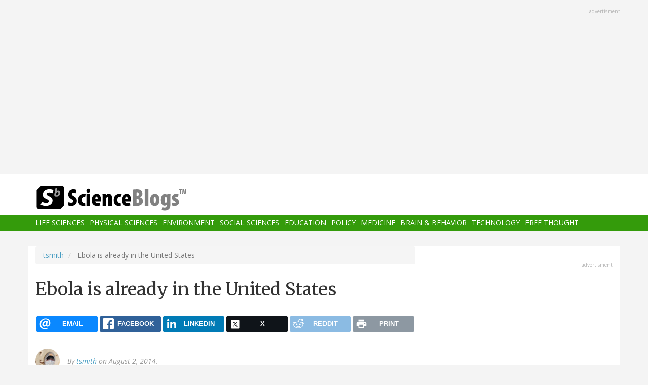

--- FILE ---
content_type: text/html; charset=UTF-8
request_url: https://scienceblogs.com/aetiology/2014/08/02/ebola-is-already-in-the-united-states
body_size: 21323
content:
<!DOCTYPE html>
<html  lang="en" dir="ltr" prefix="content: http://purl.org/rss/1.0/modules/content/  dc: http://purl.org/dc/terms/  foaf: http://xmlns.com/foaf/0.1/  og: http://ogp.me/ns#  rdfs: http://www.w3.org/2000/01/rdf-schema#  schema: http://schema.org/  sioc: http://rdfs.org/sioc/ns#  sioct: http://rdfs.org/sioc/types#  skos: http://www.w3.org/2004/02/skos/core#  xsd: http://www.w3.org/2001/XMLSchema# ">
  <head>
    <meta charset="utf-8" />
<script async src="https://www.googletagmanager.com/gtag/js?id=UA-163469-3"></script>
<script>window.dataLayer = window.dataLayer || [];function gtag(){dataLayer.push(arguments)};gtag("js", new Date());gtag("set", "developer_id.dMDhkMT", true);gtag("config", "UA-163469-3", {"groups":"default","anonymize_ip":true,"page_placeholder":"PLACEHOLDER_page_path","allow_ad_personalization_signals":false});</script>
<meta name="description" content="It&#039;s odd to see otherwise pretty rational folks getting nervous about the news that the American Ebola patients are being flown back to the United States for treatment. &quot;What if Ebola gets out?&quot; &quot;What if it infects the doctors/pilots/nurses taking care of them?&quot; &quot;I don&#039;t want Ebola in the US!&quot; Friends, I have news for you: Ebola is *already* in the US." />
<link rel="canonical" href="https://scienceblogs.com/aetiology/2014/08/02/ebola-is-already-in-the-united-states" />
<meta property="og:description" content="It&#039;s odd to see otherwise pretty rational folks getting nervous about the news that the American Ebola patients are being flown back to the United States for treatment. &quot;What if Ebola gets out?&quot; &quot;What if it infects the doctors/pilots/nurses taking care of them?&quot; &quot;I don&#039;t want Ebola in the US!&quot; Friends, I have news for you: Ebola is *already* in the US." />
<meta name="twitter:site" content="@ScienceBlogs" />
<meta name="twitter:description" content="It&#039;s odd to see otherwise pretty rational folks getting nervous about the news that the American Ebola patients are being flown back to the United States for treatment. &quot;What if Ebola gets out?&quot; &quot;What if it infects the doctors/pilots/nurses taking care of them?&quot; &quot;I don&#039;t want Ebola in the US!&quot; Friends, I have news for you: Ebola is *already* in the US." />
<meta name="twitter:creator" content="@ScienceBlogs" />
<meta name="Generator" content="Drupal 10 (https://www.drupal.org)" />
<meta name="MobileOptimized" content="width" />
<meta name="HandheldFriendly" content="true" />
<meta name="viewport" content="width=device-width, initial-scale=1.0" />
<link rel="icon" href="/files/favicon.ico" type="image/vnd.microsoft.icon" />

    <title>Ebola is already in the United States | ScienceBlogs</title>
    <link rel="stylesheet" media="all" href="/files/css/css_yWzKvf4yGF4fWKvS19zfRQ-aMLrGD8irRxFSLEVhl8w.css?delta=0&amp;language=en&amp;theme=sciblogs_bs&amp;include=eJwdxNENgCAMBcCF0I5kWmhITQHDA5XtTbyPi60rpT4v9p1PfkPvgJBVGwHRxFvGIaDsTdg3jOVWc8DC0ELC0HCbPqD_vbQ0XT-D6iEB" />
<link rel="stylesheet" media="all" href="//fonts.googleapis.com/css?family=Merriweather:400,700|Open+Sans:400,400i,700" />
<link rel="stylesheet" media="all" href="//netdna.bootstrapcdn.com/font-awesome/4.7.0/css/font-awesome.css" />
<link rel="stylesheet" media="all" href="/files/css/css_5ozCx6MDxJG6eo7IgcshNCKzsUNZM3aPQZQnk48Y5aY.css?delta=3&amp;language=en&amp;theme=sciblogs_bs&amp;include=eJwdxNENgCAMBcCF0I5kWmhITQHDA5XtTbyPi60rpT4v9p1PfkPvgJBVGwHRxFvGIaDsTdg3jOVWc8DC0ELC0HCbPqD_vbQ0XT-D6iEB" />

    
  </head>
  <body class="node-58118 path-node page-node-type-blog has-glyphicons">
    <a href="#main-content" class="visually-hidden focusable skip-link">
      Skip to main content
    </a>
    
      <div class="dialog-off-canvas-main-canvas" data-off-canvas-main-canvas>
    
      <div class="container">
      <div class="row" role="heading">
        


  <div class="region region-header">
    <section id="block-adsh" class="block block-block-content block-block-contentb68b799b-9bbd-4906-8b35-d80453f6f263 clearfix block-ads">
  <div class="ads-note">Advertisment</div>
    <script async src="//pagead2.googlesyndication.com/pagead/js/adsbygoogle.js"></script>
    <!-- SB Leaderboard Responsive -->
    <ins class="adsbygoogle"
         style="display:block"
         data-ad-client="ca-pub-5976931228913298"
         data-ad-slot="2767117744"
         data-ad-format="auto"></ins>
    <script>
    (adsbygoogle = window.adsbygoogle || []).push({});
    </script> 
</section>


  </div>

      </div>
    </div>
  
          <header class="navbar navbar-default container-fluid" id="navbar" role="banner">
              <div class="container">
            <div class="navbar-header">
        


  <div class="region region-navigation">
          <a class="logo navbar-btn col-sm-4" href="/" title="Home" rel="home">
      <img src="/themes/custom/sciblogs_bs/logo.svg" alt="Home" />
    </a>
      
  </div>

                          <button type="button" class="navbar-toggle" data-toggle="collapse" data-target="#navbar-collapse">
            <span class="sr-only">Toggle navigation</span>
            <span class="icon-bar"></span>
            <span class="icon-bar"></span>
            <span class="icon-bar"></span>
          </button>
              </div>
              </div>
            
                    <div id="navbar-collapse" class="navbar-collapse collapse">
          <div class="container">
            


  <div class="region region-navigation-collapsible">
    <nav role="navigation" aria-labelledby="block-sciblogs-bs-main-menu-menu" id="block-sciblogs-bs-main-menu">
            <h2 class="sr-only" id="block-sciblogs-bs-main-menu-menu">Main navigation</h2>

      
      <ul class="menu menu--main nav navbar-nav">
                      <li class="first">
                                        <a href="/channel/life-sciences" data-drupal-link-system-path="taxonomy/term/37591">Life Sciences</a>
              </li>
                      <li>
                                        <a href="/channel/physical-sciences" data-drupal-link-system-path="taxonomy/term/37592">Physical Sciences</a>
              </li>
                      <li>
                                        <a href="/channel/environment" data-drupal-link-system-path="taxonomy/term/37590">Environment</a>
              </li>
                      <li>
                                        <a href="/channel/social-sciences" data-drupal-link-system-path="taxonomy/term/37593">Social Sciences</a>
              </li>
                      <li>
                                        <a href="/channel/education" data-drupal-link-system-path="taxonomy/term/37594">Education</a>
              </li>
                      <li>
                                        <a href="/channel/policy" data-drupal-link-system-path="taxonomy/term/37595">Policy</a>
              </li>
                      <li>
                                        <a href="/channel/medicine" data-drupal-link-system-path="taxonomy/term/37596">Medicine</a>
              </li>
                      <li>
                                        <a href="/channel/brain-and-behavior" data-drupal-link-system-path="taxonomy/term/37597">Brain &amp; Behavior</a>
              </li>
                      <li>
                                        <a href="/channel/technology" data-drupal-link-system-path="taxonomy/term/37598">Technology</a>
              </li>
                      <li class="last">
                                        <a href="/channel/free-thought" data-drupal-link-system-path="taxonomy/term/37599">Free Thought</a>
              </li>
        </ul>
  

  </nav>

  </div>

          </div>
        </div>
            
    </header>
  



  <div role="main" class="main-container container js-quickedit-main-content">
    <div class="row">

                  <section class="col-md-8">

                
                                      



                          
                          <div class="row">
            
          </div>
        
                          <a id="main-content"></a>
          
  
    


  <div class="region region-content">
        <ol class="breadcrumb">
          <li >
                  <a href="/aetiology">tsmith</a>
              </li>
          <li  class="active">
                  Ebola is already in the United States
              </li>
      </ol>

<div data-drupal-messages-fallback class="hidden"></div>
    <h1 class="page-header">
<span>Ebola is already in the United States</span>
</h1>

<section id="block-ridiculouslyresponsivesocialsharebuttons" class="block block-rrssb block-rrssb-block clearfix">
  
    

      <div  class="rrssb rrssb-bs-default">
    <ul class="rrssb-buttons">
          <li class="rrssb-email">
        <a href="mailto:?subject=Ebola%20is%20already%20in%20the%20United%20States&amp;body=https%3A%2F%2Fscienceblogs.com%2Faetiology%2F2014%2F08%2F02%2Febola-is-already-in-the-united-states" >
          <span class="rrssb-icon"></span>
          <span class="rrssb-text">email</span>
        </a>
      </li>
          <li class="rrssb-facebook">
        <a href="https://www.facebook.com/sharer/sharer.php?u=https%3A%2F%2Fscienceblogs.com%2Faetiology%2F2014%2F08%2F02%2Febola-is-already-in-the-united-states" class="popup">
          <span class="rrssb-icon"></span>
          <span class="rrssb-text">facebook</span>
        </a>
      </li>
          <li class="rrssb-linkedin">
        <a href="https://www.linkedin.com/shareArticle?mini=true&amp;url=https%3A%2F%2Fscienceblogs.com%2Faetiology%2F2014%2F08%2F02%2Febola-is-already-in-the-united-states&amp;title=Ebola%20is%20already%20in%20the%20United%20States" class="popup">
          <span class="rrssb-icon"></span>
          <span class="rrssb-text">linkedin</span>
        </a>
      </li>
          <li class="rrssb-X">
        <a href="https://x.com/intent/tweet?text=Ebola%20is%20already%20in%20the%20United%20States&amp;url=https%3A%2F%2Fscienceblogs.com%2Faetiology%2F2014%2F08%2F02%2Febola-is-already-in-the-united-states" class="popup">
          <span class="rrssb-icon"></span>
          <span class="rrssb-text">X</span>
        </a>
      </li>
          <li class="rrssb-reddit">
        <a href="https://www.reddit.com/submit?url=https%3A%2F%2Fscienceblogs.com%2Faetiology%2F2014%2F08%2F02%2Febola-is-already-in-the-united-states&amp;title=Ebola%20is%20already%20in%20the%20United%20States" class="popup">
          <span class="rrssb-icon"></span>
          <span class="rrssb-text">reddit</span>
        </a>
      </li>
          <li class="rrssb-print">
        <a href="javascript:window.print()" >
          <span class="rrssb-icon"></span>
          <span class="rrssb-text">print</span>
        </a>
      </li>
      </ul>
</div>

  </section>

  


<article data-history-node-id="58118" about="/aetiology/2014/08/02/ebola-is-already-in-the-united-states" class="blog full clearfix">

      <div class="byline">
      <article typeof="schema:Person" about="/aetiology">
  
            <div class="field field--name-user-picture field--type-image field--label-hidden field--item">  <a href="/aetiology" hreflang="en"><img loading="lazy" src="/files/styles/thumbnail/public/pictures/me-and-pig-120x120.jpg?itok=nb6hvLpH" width="100" height="100" alt="Profile picture for user tsmith" typeof="foaf:Image" class="img-responsive" />

</a>
</div>
      </article>

      <div class="author m-bot-30">
        By 
<span><a title="View user profile." href="/aetiology" lang="" about="/aetiology" typeof="schema:Person" property="schema:name" datatype="">tsmith</a></span>
 on August 2, 2014.        
      </div>
    </div>
  
  
    

  <div class="content">
    
            <div class="field field--name-body field--type-text-with-summary field--label-hidden field--item"><p>It's odd to see otherwise pretty rational folks getting nervous about the news that the<a href="http://www.thedailybeast.com/articles/2014/07/31/first-ebola-case-coming-to-atlanta-for-treatment.html" target="_blank"> American Ebola patients are being flown back to the United States for treatment</a>. "What if Ebola gets out?" "What if it infects the doctors/pilots/nurses taking care of them?" "I don't want Ebola in the US!"</p>
<p>Friends, I have news for you: Ebola is *already* in the US.</p>
<p>Ebola is a virus with no vaccine or cure. As such, any scientist who wants to work with the live virus needs to have biosafety level 4 facilities (the highest, most secure labs in existence--abbreviated BSL4) available to them. We have a number of those here in the United States, and people are working with many of the Ebola types here. Have you heard of any Ebola outbreaks occurring here in the US? Nope. These scientists are highly trained and very careful, just like people treating these Ebola patients and working out all the logistics of their arrival and transport will be.</p>
<p>Second, you might not know that we've already experienced patients coming into the US with deadly hemorrhagic fever infections. We've had more than one case of imported Lassa fever, another African hemorrhagic fever virus with a fairly high fatality rate in humans (though not rising to the level of Ebola outbreaks). One occurred in <a href="http://wwwnc.cdc.gov/eid/article/16/10/10-0774_article" target="_blank">Pennsylvania</a>; another in <a href="http://www.cdc.gov/media/releases/2014/p0404-lassa-fever.html" target="_blank">New York just this past April</a>; a previous one <a href="http://www.cdc.gov/mmwr/preview/mmwrhtml/mm5338a2.htm" target="_blank">in New Jersey a decade ago</a>. All told, there have been at least 7 &nbsp;cases of Lassa fever imported into the United States--and those are just the ones we know about, who were sick enough to be hospitalized, and whose symptoms and travel history alerted doctors to take samples and contact the CDC. It's not surprising this would show up occasionally in the US, as Lassa causes up to <a href="http://www.cdc.gov/vhf/lassa/index.html" target="_blank">300,000 infections per year in Africa</a>.</p>
<p>How many secondary cases occurred from those importations? None. Like Ebola, Lassa is spread human to human via contact with blood and other body fluids. It's not readily transmissible or easily airborne, so the risk to others in US hospitals (or on public transportation or other similar places) is quite low.</p>
<p>OK, you may say, but Lassa is an arenavirus, and Ebola is a filovirus--so am I comparing apples to oranges? How about, then, an imported case of Ebola's cousin virus, Marburg? <a href="http://www.cdc.gov/mmwr/preview/mmwrhtml/mm5849a2.htm" target="_blank">One of those was diagnosed in Colorado in 2008</a>, in a woman who had traveled to Uganda and apparently was sickened by the virus there. Even though she wasn't diagnosed until a full year after the infection (and then only because *she* requested that she be tested for Marburg antibodies after seeing a report of another Marburg&nbsp;death in a tourist who'd visited the same places she had in Uganda), no secondary cases were seen in that importation either.</p>
<p>And of course, who could forget the identification of a new strain of <a href="http://en.wikipedia.org/wiki/Reston_virus" target="_blank">Ebola virus *within* the United States</a>. Though the Reston virus is not harmful to humans, it certainly was concerning when it was discovered in a group of imported monkeys. So this will be far from our first tango with Ebola in this country.</p>
<p>Ebola is a terrible disease. It kills many that it infects. It *can* spread fairly rapidly when precautions are not carefully adhered to: when cultural practices such as ritual washing of bodies are continued despite warnings, or when needles are reused because of a lack of medical supplies, or when gloves and other protective gear are not available, or when patients are sharing beds because they are brought to hospitals lacking even such basics as enough beds or clean bedding for patients. But if all you know of Ebola is from <a href="http://www.amazon.com/The-Hot-Zone-Terrifying-Story/dp/0385479565" target="_blank">The Hot Zone</a> or <a href="http://www.imdb.com/title/tt0114069/" target="_blank">Outbreak</a>, well, that's not really what Ebola looks like. I <a href="http://scienceblogs.com/aetiology/2007/12/30/whats-it-like-to-work-an-ebola/" target="_blank">interviewed colleagues</a> from <a href="http://www.doctorswithoutborders.org/" target="_blank">Doctors without Borders </a>a few years back on their experiences with an Ebola outbreak, and they noted:</p>
<blockquote><p>"As for the disease, it is not as bloody and dramatic as in the movies or books. The patients mostly look sick and weak. If there is blood, it is not a lot, usually in the vomit or diarrhea, occasionally from the gums or nose. The transmission is rather ordinary, just contact with infected body fluids. It does not occur because of mere proximity or via an airborne route (as in Outbreak if I recall correctly). The outbreak control organizations in the movies have no problem implementing their solutions once these have been found. In reality, we know what needs to be done, the problem is getting it to happen. This is why community relations are such an issue, where they are not such a problem in the movies."</p></blockquote>
<p>So, sure, be concerned. But be rational as well. Yes, we know all too well that our <a href="http://www.cdc.gov/media/releases/2014/p0711-lab-safety.html" target="_blank">public health agencies can</a> <a href="http://www.cnn.com/2014/07/11/health/smallpox-found-nih-alive/" target="_blank">fuck up</a>. I'm not saying there is zero chance of something going wrong. But it is low. As an infectious disease specialist (and one with an <a href="http://www.amazon.com/Ebola-Marburg-Deadly-Diseases-Epidemics/dp/1604132523" target="_blank">extreme interest in Ebola</a>), I'm way more concerned about influenza or measles many other "ordinary" viruses than I am about Ebola. Ebola is exotic and its symptoms can be terrifying, but also much easier to contain by people who know their stuff.</p>
<p>&nbsp;</p>
<p><em>Find more of my writing on&nbsp;<a href="http://twitter.com/aetiology" target="_blank">Twitter</a>&nbsp;or&nbsp;<a href="https://www.facebook.com/taracsmithphd" target="_blank">Facebook</a>!&nbsp;</em></p>
<p>&nbsp;</p>
</div>
      
  <div class="field field--name-field-blog-tags field--type-entity-reference field--label-inline">
    <div class="field--label">Tags</div>
          <div class="field--items">
              <div class="field--item"><a href="/tag/ebola-0" hreflang="en">ebola</a></div>
          <div class="field--item"><a href="/tag/infectious-disease" hreflang="en">infectious disease</a></div>
          <div class="field--item"><a href="/tag/outbreak" hreflang="en">outbreak</a></div>
          <div class="field--item"><a href="/tag/public-health" hreflang="en">public health</a></div>
          <div class="field--item"><a href="/tag/various-viruses" hreflang="en">Various viruses</a></div>
              </div>
      </div>
<ul class="links inline list-inline"><li class="comment-forbidden"></li></ul>
  </div>
  
  <div class="region region-content-bottom">
    


  <div class="region region-content-bottom">
    



  <div class="views-element-container block block-views block-views-blockelastic-blocks-block-1 clearfix" id="block-sciblogs-bs-views-block-elastic-blocks-block-1">
  
            <h3>More like this</h3>
        
      <div class="form-group"><div class="view view-elastic-blocks view-id-elastic_blocks view-display-id-block_1 js-view-dom-id-df1bce5710439f16f93496db3ea07bc06798303ecd9f923d641777991e702402">
  
    
      
  
          </div>
</div>

  </div>

  </div>

  </div>

  <div class="content comments">
    

<section>
  
  


<article data-comment-user-id="0" id="comment-1844253" class="js-comment comment-wrapper clearfix">
    <mark class="hidden" data-comment-timestamp="1407005162"></mark>

  <div class="well">
          
      <strong></strong>
      
        
            <div class="field field--name-comment-body field--type-text-long field--label-hidden field--item"><p>thanks for posting this.</p>
</div>
      

<ul class="links inline list-inline"><li class="comment-forbidden"></li></ul>
  </div>
  
  <footer>
    
    <em>By <span lang="" typeof="schema:Person" property="schema:name" datatype="">razib khan (not verified)</span> on 02 Aug 2014 <a href="https://scienceblogs.com/aetiology/2014/08/02/ebola-is-already-in-the-united-states#comment-1844253">#permalink</a></em>
    
    <article typeof="schema:Person" about="/user/0">
  
            <div class="field field--name-user-picture field--type-image field--label-hidden field--item">  <a href="/user/0" hreflang="und"><img loading="lazy" src="/files/styles/thumbnail/public/default_images/icon-user.png?itok=yQw_eG_q" width="100" height="100" alt="User Image" typeof="foaf:Image" class="img-responsive" />

</a>
</div>
      </article>


          </footer>


  
</article>




<article data-comment-user-id="0" id="comment-1844254" class="js-comment comment-wrapper clearfix">
    <mark class="hidden" data-comment-timestamp="1407022944"></mark>

  <div class="well">
          
      <strong></strong>
      
        
            <div class="field field--name-comment-body field--type-text-long field--label-hidden field--item"><p>Thanks for posting this.</p>
<p>I'm only left with one question - with lassa fever and the Marburg virus, were there any epidemics? Part of the reason why the current ebola outbreak is scary is that it seems to be an epidemic - cases are increasing exponentially, unlike previous ebola outbreaks that affected only a few hundred people at most. </p>
<p>It seems that the reason the current ebola outbreak is an epidemic is because of burial practices but also because of the spread from rural to urban areas. For example, with lassa fever, why wouldn't it become an epidemic too as people buried their loved ones &amp; contracted it? Has ever become an epidemic before, and if so, how did it stop?</p>
<p>I guess what concerns me with the differential infection vector with this ebola outbreak and whether that has any bearing on whether ebola would behave differently than lassa and Marburg in the U.S. We do not have West African burial practices, but we do have dense populations.</p>
</div>
      

<ul class="links inline list-inline"><li class="comment-forbidden"></li></ul>
  </div>
  
  <footer>
    
    <em>By <span lang="" typeof="schema:Person" property="schema:name" datatype="">Tony (not verified)</span> on 02 Aug 2014 <a href="https://scienceblogs.com/aetiology/2014/08/02/ebola-is-already-in-the-united-states#comment-1844254">#permalink</a></em>
    
    <article typeof="schema:Person" about="/user/0">
  
            <div class="field field--name-user-picture field--type-image field--label-hidden field--item">  <a href="/user/0" hreflang="und"><img loading="lazy" src="/files/styles/thumbnail/public/default_images/icon-user.png?itok=yQw_eG_q" width="100" height="100" alt="User Image" typeof="foaf:Image" class="img-responsive" />

</a>
</div>
      </article>


          </footer>


  
</article>




<article data-comment-user-id="0" id="comment-1844255" class="js-comment comment-wrapper clearfix">
    <mark class="hidden" data-comment-timestamp="1407034753"></mark>

  <div class="well">
          
      <strong></strong>
      
        
            <div class="field field--name-comment-body field--type-text-long field--label-hidden field--item"><p>If highly trained doctors know how to deal with this, how did a doctor contract it? Was he partaking in a burial washing, reusing needles or did he run out of medical supplies? </p>
<p>No matter what, my prayers are with the doctor and all that have been stricken.</p>
</div>
      

<ul class="links inline list-inline"><li class="comment-forbidden"></li></ul>
  </div>
  
  <footer>
    
    <em>By <span lang="" typeof="schema:Person" property="schema:name" datatype="">Mike Wallace (not verified)</span> on 02 Aug 2014 <a href="https://scienceblogs.com/aetiology/2014/08/02/ebola-is-already-in-the-united-states#comment-1844255">#permalink</a></em>
    
    <article typeof="schema:Person" about="/user/0">
  
            <div class="field field--name-user-picture field--type-image field--label-hidden field--item">  <a href="/user/0" hreflang="und"><img loading="lazy" src="/files/styles/thumbnail/public/default_images/icon-user.png?itok=yQw_eG_q" width="100" height="100" alt="User Image" typeof="foaf:Image" class="img-responsive" />

</a>
</div>
      </article>


          </footer>


  
</article>




<article data-comment-user-id="0" id="comment-1844256" class="js-comment comment-wrapper clearfix">
    <mark class="hidden" data-comment-timestamp="1407041919"></mark>

  <div class="well">
          
      <strong></strong>
      
        
            <div class="field field--name-comment-body field--type-text-long field--label-hidden field--item"><p>Hi Mike,</p>
<p>He can't wear a fully protective body suit all day in the African heat, they were likely very limited in terms of medical supplies, and they probably had to enlist the help of many citizens who were not very well educated on the disease and sanitation. It's a very rough environment right now in Africa for practicing medicine without getting sick yourself.</p>
</div>
      

<ul class="links inline list-inline"><li class="comment-forbidden"></li></ul>
  </div>
  
  <footer>
    
    <em>By <span lang="" typeof="schema:Person" property="schema:name" datatype="">Sam (not verified)</span> on 03 Aug 2014 <a href="https://scienceblogs.com/aetiology/2014/08/02/ebola-is-already-in-the-united-states#comment-1844256">#permalink</a></em>
    
    <article typeof="schema:Person" about="/user/0">
  
            <div class="field field--name-user-picture field--type-image field--label-hidden field--item">  <a href="/user/0" hreflang="und"><img loading="lazy" src="/files/styles/thumbnail/public/default_images/icon-user.png?itok=yQw_eG_q" width="100" height="100" alt="User Image" typeof="foaf:Image" class="img-responsive" />

</a>
</div>
      </article>


          </footer>


  
</article>




<article data-comment-user-id="0" id="comment-1844257" class="js-comment comment-wrapper clearfix">
    <mark class="hidden" data-comment-timestamp="1407062748"></mark>

  <div class="well">
          
      <strong></strong>
      
        
            <div class="field field--name-comment-body field--type-text-long field--label-hidden field--item"><p>If highly trained doctors know how to deal with this, how did a doctor contract it?<br>
doctors aren't miracle workers the surrounding environment they work in has big effect . and u don't really know if they got the infection from isolated patients or from the ones who refused to report their disease and stayed outside spreading the virus<br>
and you don't know what it is like to work in a corrupted damaged third world hospitals where u r not sure u have the best personal protective equipment to protect ur self and  a good infection control system where everyone follow the rules to protect themselves and others in stupid countries who see infection control as waste of time and resources<br>
so please thank God u live in a good country and stop the useless panic</p>
</div>
      

<ul class="links inline list-inline"><li class="comment-forbidden"></li></ul>
  </div>
  
  <footer>
    
    <em>By <span lang="" typeof="schema:Person" property="schema:name" datatype="">dr mariam (not verified)</span> on 03 Aug 2014 <a href="https://scienceblogs.com/aetiology/2014/08/02/ebola-is-already-in-the-united-states#comment-1844257">#permalink</a></em>
    
    <article typeof="schema:Person" about="/user/0">
  
            <div class="field field--name-user-picture field--type-image field--label-hidden field--item">  <a href="/user/0" hreflang="und"><img loading="lazy" src="/files/styles/thumbnail/public/default_images/icon-user.png?itok=yQw_eG_q" width="100" height="100" alt="User Image" typeof="foaf:Image" class="img-responsive" />

</a>
</div>
      </article>


          </footer>


  
</article>




<article data-comment-user-id="0" id="comment-1844258" class="js-comment comment-wrapper clearfix">
    <mark class="hidden" data-comment-timestamp="1407070472"></mark>

  <div class="well">
          
      <strong></strong>
      
        
            <div class="field field--name-comment-body field--type-text-long field--label-hidden field--item"><p>Not so clear it is not transmittable except by direct contact with bodily fluids:</p>
<p><a href="http://www.nature.com/srep/2012/121115/srep00811/full/srep00811.html">http://www.nature.com/srep/2012/121115/srep00811/full/srep00811.html</a></p>
</div>
      

<ul class="links inline list-inline"><li class="comment-forbidden"></li></ul>
  </div>
  
  <footer>
    
    <em>By <span lang="" typeof="schema:Person" property="schema:name" datatype="">CJPaul (not verified)</span> on 03 Aug 2014 <a href="https://scienceblogs.com/aetiology/2014/08/02/ebola-is-already-in-the-united-states#comment-1844258">#permalink</a></em>
    
    <article typeof="schema:Person" about="/user/0">
  
            <div class="field field--name-user-picture field--type-image field--label-hidden field--item">  <a href="/user/0" hreflang="und"><img loading="lazy" src="/files/styles/thumbnail/public/default_images/icon-user.png?itok=yQw_eG_q" width="100" height="100" alt="User Image" typeof="foaf:Image" class="img-responsive" />

</a>
</div>
      </article>


          </footer>


  
</article>




<article data-comment-user-id="0" id="comment-1844259" class="js-comment comment-wrapper clearfix">
    <mark class="hidden" data-comment-timestamp="1407091144"></mark>

  <div class="well">
          
      <strong></strong>
      
        
            <div class="field field--name-comment-body field--type-text-long field--label-hidden field--item"><p>My big problem is that research has proven that this can become air born in the swine type and we hear all the time that the internal organs of the pig match human fairly close so there is no real way any of you can say it won't become air born that is why you use the statements it won't spread widely in the U.S.  So I understand why we would bring them home to be close to better med. attention and family but why endanger the mass for just a few?</p>
</div>
      

<ul class="links inline list-inline"><li class="comment-forbidden"></li></ul>
  </div>
  
  <footer>
    
    <em>By <span lang="" typeof="schema:Person" property="schema:name" datatype="">Jon (not verified)</span> on 03 Aug 2014 <a href="https://scienceblogs.com/aetiology/2014/08/02/ebola-is-already-in-the-united-states#comment-1844259">#permalink</a></em>
    
    <article typeof="schema:Person" about="/user/0">
  
            <div class="field field--name-user-picture field--type-image field--label-hidden field--item">  <a href="/user/0" hreflang="und"><img loading="lazy" src="/files/styles/thumbnail/public/default_images/icon-user.png?itok=yQw_eG_q" width="100" height="100" alt="User Image" typeof="foaf:Image" class="img-responsive" />

</a>
</div>
      </article>


          </footer>


  
</article>




<article data-comment-user-id="0" id="comment-1844260" class="js-comment comment-wrapper clearfix">
    <mark class="hidden" data-comment-timestamp="1407110013"></mark>

  <div class="well">
          
      <strong></strong>
      
        
            <div class="field field--name-comment-body field--type-text-long field--label-hidden field--item"><p>Thanks for the post. I was wanting for a real scientist that work on the field to say something about this subject</p>
</div>
      

<ul class="links inline list-inline"><li class="comment-forbidden"></li></ul>
  </div>
  
  <footer>
    
    <em>By <span lang="" typeof="schema:Person" property="schema:name" datatype="">rafael (not verified)</span> on 03 Aug 2014 <a href="https://scienceblogs.com/aetiology/2014/08/02/ebola-is-already-in-the-united-states#comment-1844260">#permalink</a></em>
    
    <article typeof="schema:Person" about="/user/0">
  
            <div class="field field--name-user-picture field--type-image field--label-hidden field--item">  <a href="/user/0" hreflang="und"><img loading="lazy" src="/files/styles/thumbnail/public/default_images/icon-user.png?itok=yQw_eG_q" width="100" height="100" alt="User Image" typeof="foaf:Image" class="img-responsive" />

</a>
</div>
      </article>


          </footer>


  
</article>




<article data-comment-user-id="65" id="comment-1844261" class="js-comment comment-wrapper clearfix">
    <mark class="hidden" data-comment-timestamp="1407115869"></mark>

  <div class="well">
          
      <strong></strong>
      
        
            <div class="field field--name-comment-body field--type-text-long field--label-hidden field--item"><p>Tony, yes, there have been epidemics of both Marburg and Lassa. As noted, Lassa causes hundreds of thousands of infections each year.</p>
</div>
      

<ul class="links inline list-inline"><li class="comment-forbidden"></li></ul>
  </div>
  
  <footer>
    
    <em>By <a title="View user profile." href="/aetiology" lang="" about="/aetiology" typeof="schema:Person" property="schema:name" datatype="">tsmith</a> on 03 Aug 2014 <a href="https://scienceblogs.com/aetiology/2014/08/02/ebola-is-already-in-the-united-states#comment-1844261">#permalink</a></em>
    
    <article typeof="schema:Person" about="/aetiology">
  
            <div class="field field--name-user-picture field--type-image field--label-hidden field--item">  <a href="/aetiology" hreflang="en"><img loading="lazy" src="/files/styles/thumbnail/public/pictures/me-and-pig-120x120.jpg?itok=nb6hvLpH" width="100" height="100" alt="Profile picture for user tsmith" typeof="foaf:Image" class="img-responsive" />

</a>
</div>
      </article>


          </footer>


  
</article>




<article data-comment-user-id="65" id="comment-1844262" class="js-comment comment-wrapper clearfix">
    <mark class="hidden" data-comment-timestamp="1407116124"></mark>

  <div class="well">
          
      <strong></strong>
      
        
            <div class="field field--name-comment-body field--type-text-long field--label-hidden field--item"><p>Jon, pig and human organs are of similar size, that's all. There are many, many viruses that infect pigs that don't infect us and vice versa.</p>
</div>
      

<ul class="links inline list-inline"><li class="comment-forbidden"></li></ul>
  </div>
  
  <footer>
    
    <em>By <a title="View user profile." href="/aetiology" lang="" about="/aetiology" typeof="schema:Person" property="schema:name" datatype="">tsmith</a> on 03 Aug 2014 <a href="https://scienceblogs.com/aetiology/2014/08/02/ebola-is-already-in-the-united-states#comment-1844262">#permalink</a></em>
    
    <article typeof="schema:Person" about="/aetiology">
  
            <div class="field field--name-user-picture field--type-image field--label-hidden field--item">  <a href="/aetiology" hreflang="en"><img loading="lazy" src="/files/styles/thumbnail/public/pictures/me-and-pig-120x120.jpg?itok=nb6hvLpH" width="100" height="100" alt="Profile picture for user tsmith" typeof="foaf:Image" class="img-responsive" />

</a>
</div>
      </article>


          </footer>


  
</article>




<article data-comment-user-id="0" id="comment-1844263" class="js-comment comment-wrapper clearfix">
    <mark class="hidden" data-comment-timestamp="1407127543"></mark>

  <div class="well">
          
      <strong></strong>
      
        
            <div class="field field--name-comment-body field--type-text-long field--label-hidden field--item"><p>(1) The point of not wanting a live virus here is that no one knows when and where ebola might mutate into a more transmissible virus.  And should the ebola escape into the wild, we also do not know what animals here in the US might conceivably become asymptomatic carriers like those fruit bats in Africa.</p>
<p>(2) When you say that ebola is here in the US, where exactly in the US?  Some testing station on an island offshore, so as to reduce the risk of transmission in case of escape into the wild?  Don't think they are otherwise testing ebola at Emory.  </p>
<p>(2) Lassa is indeed apples and oranges, since roughly 4 in 5 infected with Lassa are mild or asymptomatic (or so says the Minnesota, N.J., etc., Depts of Health and you can add the Public Health Agency of Canada as well), meaning that not only is Lassa not anywhere near as lethal as Ebola, but we might have a hard time determining secondary transmission unless we round up everyone in the vicinity for antibody tests (since some will have no symptoms and perhaps all of those mild cases will be misdiagnosed for reasons that you can easily imagine). </p>
<p>(4) I would also have to disagree with your statement re Lassa not being transmitted by air.  Is the same as with  the Hantavirus, and so is also  transmitted by air via the fresh and dried droppings of urine and feces of the rodents in question.  Careful when you sweep the place. At least if you're in an area with a history of Lassa or Hantavirus.</p>
<p>(5) Perhaps someone might come up with the obvious, and so, if we are going to bring such people home, as with the testing facilities, perhaps the med care facilities should also be offshore, on an island, to reduce risk of escape into the wild and transmission into the larger population.  </p>
<p>(6) Standing order no. 5 of the short form version of the standing orders for Rogers Rangers:  Don't never take a chance you don't have to.  The med and med research crews might learn something from some others whose lessons learned are almost entirely negative, i.e., someone died for no good reason so let's learn why that happened and make sure that it never happens again.  Or we could say instead, as some have:</p>
<p><a href="http://www.biomedcentral.com/1741-7015/11/252">http://www.biomedcentral.com/1741-7015/11/252</a></p>
<p><a href="http://www.nature.com/news/fears-grow-over-lab-bred-flu-1.9692">http://www.nature.com/news/fears-grow-over-lab-bred-flu-1.9692</a></p>
<p>Note from the Nature piece:</p>
<p> A US National Research Council report released in September detailed 395 biosafety breaches during work with select agents in the United States between 2003 and 2009 — including seven laboratory-acquired infections — that risked accidental release of dangerous pathogens from high-containment labs.</p>
<p>So more than the one fvck up.  365 instead.  We well and truly only need the 1 great fvck up. </p>
<p>Now well and truly lastly,                           the applicable film is not either or both of Hot Zone and Outbreak, but instead Jurassic Park:</p>
<p>John Hammond: When we have control again...<br>
Dr. Ellie Sattler: You never had control, that's the illusion!  I was overwhelmed by the power of this place. But I made a mistake, too, I didn't have enough respect for that power and it's out now.</p>
<p>That's the one part.  Now for the nimrods who thought it a good idea to engineer a more lethal and more transmissible strain of our favorite killer flu strain, we have this from that same film:</p>
<p>Dr. Ian Malcolm: Gee, the lack of humility before nature that's being displayed here, uh... staggers me.</p>
<p>Donald Gennaro: Well thank you, Dr. Malcolm, but I think things are a little bit different then you and I had feared...</p>
<p>Dr. Ian Malcolm: Yeah, I know. They're a lot worse. </p>
<p>Donald Gennaro: Now, wait a second now, we haven't even seen the park...</p>
<p>John Hammond: No, no, Donald, Donald, Donald... let him talk. There's no reason... I want to hear every viewpoint, I really do.</p>
<p>Dr. Ian Malcolm: Don't you see the danger, John, inherent in what you're doing here? Genetic power is the most awesome force the planet's ever seen, but you wield it like a kid that's found his dad's gun.</p>
<p>Donald Gennaro: It's hardly appropriate to start hurling generalizations...</p>
<p>Dr. Ian Malcolm: If I may... Um, I'll tell you the problem with the scientific power that you're using here, it didn't require any discipline to attain it. You read what others had done and you took the next step. You didn't earn the knowledge for yourselves, so you don't take any responsibility for it. You stood on the shoulders of geniuses to accomplish something as fast as you could, and before you even knew what you had, you patented it, and packaged it, and slapped it on a plastic lunchbox, and now</p>
<p>[bangs on the table]</p>
<p>Dr. Ian Malcolm: you're selling it, you wanna sell it. Well...</p>
<p>John Hammond: I don't think you're giving us our due credit. Our scientists have done things which nobody's ever done before...</p>
<p>Dr. Ian Malcolm: Yeah, yeah, but your scientists were so preoccupied with whether or not they could that they didn't stop to think if they should.</p>
</div>
      

<ul class="links inline list-inline"><li class="comment-forbidden"></li></ul>
  </div>
  
  <footer>
    
    <em>By <span lang="" typeof="schema:Person" property="schema:name" datatype="">Paul (not verified)</span> on 04 Aug 2014 <a href="https://scienceblogs.com/aetiology/2014/08/02/ebola-is-already-in-the-united-states#comment-1844263">#permalink</a></em>
    
    <article typeof="schema:Person" about="/user/0">
  
            <div class="field field--name-user-picture field--type-image field--label-hidden field--item">  <a href="/user/0" hreflang="und"><img loading="lazy" src="/files/styles/thumbnail/public/default_images/icon-user.png?itok=yQw_eG_q" width="100" height="100" alt="User Image" typeof="foaf:Image" class="img-responsive" />

</a>
</div>
      </article>


          </footer>


  
</article>




<article data-comment-user-id="0" id="comment-1844264" class="js-comment comment-wrapper clearfix">
    <mark class="hidden" data-comment-timestamp="1407128033"></mark>

  <div class="well">
          
      <strong></strong>
      
        
            <div class="field field--name-comment-body field--type-text-long field--label-hidden field--item"><p>And add to my last as well:</p>
<p><a href="http://www.businessinsider.com/5-terrifying-times-pandemics-escaped-from-laboratories-2014-7">http://www.businessinsider.com/5-terrifying-times-pandemics-escaped-fro…</a></p>
</div>
      

<ul class="links inline list-inline"><li class="comment-forbidden"></li></ul>
  </div>
  
  <footer>
    
    <em>By <span lang="" typeof="schema:Person" property="schema:name" datatype="">Paul (not verified)</span> on 04 Aug 2014 <a href="https://scienceblogs.com/aetiology/2014/08/02/ebola-is-already-in-the-united-states#comment-1844264">#permalink</a></em>
    
    <article typeof="schema:Person" about="/user/0">
  
            <div class="field field--name-user-picture field--type-image field--label-hidden field--item">  <a href="/user/0" hreflang="und"><img loading="lazy" src="/files/styles/thumbnail/public/default_images/icon-user.png?itok=yQw_eG_q" width="100" height="100" alt="User Image" typeof="foaf:Image" class="img-responsive" />

</a>
</div>
      </article>


          </footer>


  
</article>




<article data-comment-user-id="0" id="comment-1844265" class="js-comment comment-wrapper clearfix">
    <mark class="hidden" data-comment-timestamp="1407151613"></mark>

  <div class="well">
          
      <strong></strong>
      
        
            <div class="field field--name-comment-body field--type-text-long field--label-hidden field--item"><p>Good article, but I just wanted to post this clarification.  The virus in the fictional film "Outbreak" was not Ebola at all.  Instead, it was a fictional new virus created for the film named "Motaba" that was only very loosely inspired by Ebola.</p>
</div>
      

<ul class="links inline list-inline"><li class="comment-forbidden"></li></ul>
  </div>
  
  <footer>
    
    <em>By <span lang="" typeof="schema:Person" property="schema:name" datatype="">DonMac (not verified)</span> on 04 Aug 2014 <a href="https://scienceblogs.com/aetiology/2014/08/02/ebola-is-already-in-the-united-states#comment-1844265">#permalink</a></em>
    
    <article typeof="schema:Person" about="/user/0">
  
            <div class="field field--name-user-picture field--type-image field--label-hidden field--item">  <a href="/user/0" hreflang="und"><img loading="lazy" src="/files/styles/thumbnail/public/default_images/icon-user.png?itok=yQw_eG_q" width="100" height="100" alt="User Image" typeof="foaf:Image" class="img-responsive" />

</a>
</div>
      </article>


          </footer>


  
</article>




<article data-comment-user-id="65" id="comment-1844266" class="js-comment comment-wrapper clearfix">
    <mark class="hidden" data-comment-timestamp="1407158175"></mark>

  <div class="well">
          
      <strong></strong>
      
        
            <div class="field field--name-comment-body field--type-text-long field--label-hidden field--item"><p>Paul, point by point:</p>
<p>1) Sure, but you can say that about anything. Fact is that Ebola has been remarkably stable over ~40 or so years that we've been observing it. Taken to extremes, HIV is a retrovirus and way more mutable--are you concerned about it evolving into an efficiently respiratory-transmitted pathogen. We could freak out over every possibility, or use what we know to design the best containment plans possible based on a rational design based on good science. I prefer the latter.</p>
<p>2) Various labs throughout the US. Honestly given the hype right now I don't feel comfortable even naming any, but I assure you there are more than "offshore labs" such as Plum Island or something. Any place that has a BSL4 lab could conceivably do Ebola research.</p>
<p>3) Ebola can also be asymptomatic or very mild, for example all known human infections with the Reston virus, or this study: <a href="http://www.ncbi.nlm.nih.gov/pubmed/10717539">http://www.ncbi.nlm.nih.gov/pubmed/10717539</a> Once you have a serious case of Lassa, symptoms are very similar to Ebola, and the ones diagnosed and hospitalized in the US were obviously the more serious ones, so that makes the comparison more even.</p>
<p>4) I didn't say Lassa couldn't be airborne so you are attacking a strawman there. But the fact that yes, it certainly can be and still there have been no documented secondary cases shows that the fear of person-to-person spread of these types of viruses is overblown. </p>
<p>5) As research with Ebola has been on the mainland for almost 40 years with no cases in the general population, I think that suggestion is extreme overkill.</p>
<p>6) And as noted, I'm way more concerned about flu being released from something like that than with Ebola, and I already conceded that there have been fuck-ups and that no one is perfect. But, the fact that those are openly available and documented (usually by the researchers themselves or others around them) means that unlike some of the tinfoil hat brigade currently marching through the internets, there is some transparency and acknowledgement of fault and efforts to mitigate anything in the future. I love Hot Zone and The Stand as much as anyone, but those aren't scientific documents.</p>
</div>
      

<ul class="links inline list-inline"><li class="comment-forbidden"></li></ul>
  </div>
  
  <footer>
    
    <em>By <a title="View user profile." href="/aetiology" lang="" about="/aetiology" typeof="schema:Person" property="schema:name" datatype="">tsmith</a> on 04 Aug 2014 <a href="https://scienceblogs.com/aetiology/2014/08/02/ebola-is-already-in-the-united-states#comment-1844266">#permalink</a></em>
    
    <article typeof="schema:Person" about="/aetiology">
  
            <div class="field field--name-user-picture field--type-image field--label-hidden field--item">  <a href="/aetiology" hreflang="en"><img loading="lazy" src="/files/styles/thumbnail/public/pictures/me-and-pig-120x120.jpg?itok=nb6hvLpH" width="100" height="100" alt="Profile picture for user tsmith" typeof="foaf:Image" class="img-responsive" />

</a>
</div>
      </article>


          </footer>


  
</article>




<article data-comment-user-id="65" id="comment-1844267" class="js-comment comment-wrapper clearfix">
    <mark class="hidden" data-comment-timestamp="1407158259"></mark>

  <div class="well">
          
      <strong></strong>
      
        
            <div class="field field--name-comment-body field--type-text-long field--label-hidden field--item"><p>DonMac, yep, I'm aware, but it's based on Ebola and was released at a time that Ebola was very much in the news. It may have changed the name and some of the epi of the "Motaba virus" but c'mon, it's an Ebola movie.</p>
</div>
      

<ul class="links inline list-inline"><li class="comment-forbidden"></li></ul>
  </div>
  
  <footer>
    
    <em>By <a title="View user profile." href="/aetiology" lang="" about="/aetiology" typeof="schema:Person" property="schema:name" datatype="">tsmith</a> on 04 Aug 2014 <a href="https://scienceblogs.com/aetiology/2014/08/02/ebola-is-already-in-the-united-states#comment-1844267">#permalink</a></em>
    
    <article typeof="schema:Person" about="/aetiology">
  
            <div class="field field--name-user-picture field--type-image field--label-hidden field--item">  <a href="/aetiology" hreflang="en"><img loading="lazy" src="/files/styles/thumbnail/public/pictures/me-and-pig-120x120.jpg?itok=nb6hvLpH" width="100" height="100" alt="Profile picture for user tsmith" typeof="foaf:Image" class="img-responsive" />

</a>
</div>
      </article>


          </footer>


  
</article>




<article data-comment-user-id="0" id="comment-1844268" class="js-comment comment-wrapper clearfix">
    <mark class="hidden" data-comment-timestamp="1407332390"></mark>

  <div class="well">
          
      <strong></strong>
      
        
            <div class="field field--name-comment-body field--type-text-long field--label-hidden field--item"><p>My concern with this is that the scientists seem to be trying to calm the public, but they are saying things like "I would have no concerns about sitting next to an ebola infected person on an airplane" which is just nuts.  When people start saying stuff like that, it's kind of like when someone comes into your workplace and says 'don't worry about layoffs, they will not happen'. It's about 80% likely that layoffs will happen, at that point.</p>
<p>I would feel so much more confidence in the scientists if they were more serious about it. They are so flippant that they make me more nervous than I was before.</p>
<p>And all your talk about ebola already being here...you are talking about samples in labs. Yes there is a ton of dangerous stuff in the freezer, but that's not the same as a human patient. My concern with transfering people here with the disease is that you would infect others along the way.</p>
</div>
      

<ul class="links inline list-inline"><li class="comment-forbidden"></li></ul>
  </div>
  
  <footer>
    
    <em>By <span lang="" typeof="schema:Person" property="schema:name" datatype="">Lea (not verified)</span> on 06 Aug 2014 <a href="https://scienceblogs.com/aetiology/2014/08/02/ebola-is-already-in-the-united-states#comment-1844268">#permalink</a></em>
    
    <article typeof="schema:Person" about="/user/0">
  
            <div class="field field--name-user-picture field--type-image field--label-hidden field--item">  <a href="/user/0" hreflang="und"><img loading="lazy" src="/files/styles/thumbnail/public/default_images/icon-user.png?itok=yQw_eG_q" width="100" height="100" alt="User Image" typeof="foaf:Image" class="img-responsive" />

</a>
</div>
      </article>


          </footer>


  
</article>




<article data-comment-user-id="65" id="comment-1844269" class="js-comment comment-wrapper clearfix">
    <mark class="hidden" data-comment-timestamp="1407346803"></mark>

  <div class="well">
          
      <strong></strong>
      
        
            <div class="field field--name-comment-body field--type-text-long field--label-hidden field--item"><p>Lea, do you think the Ebola viruses stay in the freezers? No--they are used in experiments, both in petri dishes and in animal models. The patients were brought in on private planes and everyone was gowned up. The risk will never be completely zero but it is extremely, extremely low.</p>
</div>
      

<ul class="links inline list-inline"><li class="comment-forbidden"></li></ul>
  </div>
  
  <footer>
    
    <em>By <a title="View user profile." href="/aetiology" lang="" about="/aetiology" typeof="schema:Person" property="schema:name" datatype="">tsmith</a> on 06 Aug 2014 <a href="https://scienceblogs.com/aetiology/2014/08/02/ebola-is-already-in-the-united-states#comment-1844269">#permalink</a></em>
    
    <article typeof="schema:Person" about="/aetiology">
  
            <div class="field field--name-user-picture field--type-image field--label-hidden field--item">  <a href="/aetiology" hreflang="en"><img loading="lazy" src="/files/styles/thumbnail/public/pictures/me-and-pig-120x120.jpg?itok=nb6hvLpH" width="100" height="100" alt="Profile picture for user tsmith" typeof="foaf:Image" class="img-responsive" />

</a>
</div>
      </article>


          </footer>


  
</article>




<article data-comment-user-id="0" id="comment-1844270" class="js-comment comment-wrapper clearfix">
    <mark class="hidden" data-comment-timestamp="1407349234"></mark>

  <div class="well">
          
      <strong></strong>
      
        
            <div class="field field--name-comment-body field--type-text-long field--label-hidden field--item"><p>Tara, thanks for being responsive to all of us who are highly concerned about this virus threat. First question: How contagious is Ebola compared to the Norovirus? From what I have read, the Norovirus also is not airborne, but spread via viral particles. It infects thousands of people a year. So can you assure us that Ebola is far less contagious than Norovirus? Second question: the issue with Ebola is not just contagion, but what is necessary in order for a victim to survive: the equivalent of isolated, intensive care. Let's say Ebola is 1/100th as contagious as Noro...I am guessing there is not nearly enough centers/beds to handle 1/100th of the cases which would mean a higher death rate and higher contagion rates. Can you speak to this? Thanks so much for your advice.</p>
</div>
      

<ul class="links inline list-inline"><li class="comment-forbidden"></li></ul>
  </div>
  
  <footer>
    
    <em>By <span lang="" typeof="schema:Person" property="schema:name" datatype="">Steffani Aranas (not verified)</span> on 06 Aug 2014 <a href="https://scienceblogs.com/aetiology/2014/08/02/ebola-is-already-in-the-united-states#comment-1844270">#permalink</a></em>
    
    <article typeof="schema:Person" about="/user/0">
  
            <div class="field field--name-user-picture field--type-image field--label-hidden field--item">  <a href="/user/0" hreflang="und"><img loading="lazy" src="/files/styles/thumbnail/public/default_images/icon-user.png?itok=yQw_eG_q" width="100" height="100" alt="User Image" typeof="foaf:Image" class="img-responsive" />

</a>
</div>
      </article>


          </footer>


  
</article>




<article data-comment-user-id="65" id="comment-1844271" class="js-comment comment-wrapper clearfix">
    <mark class="hidden" data-comment-timestamp="1407349646"></mark>

  <div class="well">
          
      <strong></strong>
      
        
            <div class="field field--name-comment-body field--type-text-long field--label-hidden field--item"><p>Norovirus is highly transmissible--both because it only takes a few viral particles to cause an active infection, but also because it's very hardy in the environment and difficult to get rid of (hence remaining on cruise ships etc. despite massive decontamination efforts). Ebola is much more sensitive to environmental conditions and doesn't last as long in the environment, so fomite spread (doorknobs, countertops etc.) is less of an issue (though things like heavily contaminated bedsheets &amp; even contaminated biohazard suits may play a role in spread). </p>
<p>And yes, absolutely there is way more involvement of hospitals etc. for a victim of Ebola than noro, but any outbreak here would be handled very quickly before such beds would be exhausted--and even if for some reason they were, hospitals all over the country are currently mobilizing for just such an event (I'll note, as merely a precautionary measure--it pays to be prepared for anything, and these types of preparations can come in handy if, say, it's a horrible influenza year). In Africa, the issue of dearth of beds is one reason this is spreading (sometimes beds are shared) and obviously hospitals/clinics are overwhelmed in some areas.</p>
</div>
      

<ul class="links inline list-inline"><li class="comment-forbidden"></li></ul>
  </div>
  
  <footer>
    
    <em>By <a title="View user profile." href="/aetiology" lang="" about="/aetiology" typeof="schema:Person" property="schema:name" datatype="">tsmith</a> on 06 Aug 2014 <a href="https://scienceblogs.com/aetiology/2014/08/02/ebola-is-already-in-the-united-states#comment-1844271">#permalink</a></em>
    
    <article typeof="schema:Person" about="/aetiology">
  
            <div class="field field--name-user-picture field--type-image field--label-hidden field--item">  <a href="/aetiology" hreflang="en"><img loading="lazy" src="/files/styles/thumbnail/public/pictures/me-and-pig-120x120.jpg?itok=nb6hvLpH" width="100" height="100" alt="Profile picture for user tsmith" typeof="foaf:Image" class="img-responsive" />

</a>
</div>
      </article>


          </footer>


  
</article>




<article data-comment-user-id="0" id="comment-1844272" class="js-comment comment-wrapper clearfix">
    <mark class="hidden" data-comment-timestamp="1407352225"></mark>

  <div class="well">
          
      <strong></strong>
      
        
            <div class="field field--name-comment-body field--type-text-long field--label-hidden field--item"><p>What do you mean by "mobilizing"?  From what I have seen, U.S. action has been confined to distributing information on proper quarantine and treatment measures and putting airport quarantine stations on alert (that'll be loads of fun for the thousands of false alarms - it's hard to go to West Africa without picking up diarrhea or a fever).  But it's not like they're getting thousands of isolation rooms cleared and stockpiling biohazard suits at every major hospital.  Or is it?  Frankly, that would make me feel like they did have reasons for fear that they weren't sharing with the public.</p>
</div>
      

<ul class="links inline list-inline"><li class="comment-forbidden"></li></ul>
  </div>
  
  <footer>
    
    <em>By <span lang="" typeof="schema:Person" property="schema:name" datatype="">jane (not verified)</span> on 06 Aug 2014 <a href="https://scienceblogs.com/aetiology/2014/08/02/ebola-is-already-in-the-united-states#comment-1844272">#permalink</a></em>
    
    <article typeof="schema:Person" about="/user/0">
  
            <div class="field field--name-user-picture field--type-image field--label-hidden field--item">  <a href="/user/0" hreflang="und"><img loading="lazy" src="/files/styles/thumbnail/public/default_images/icon-user.png?itok=yQw_eG_q" width="100" height="100" alt="User Image" typeof="foaf:Image" class="img-responsive" />

</a>
</div>
      </article>


          </footer>


  
</article>




<article data-comment-user-id="65" id="comment-1844273" class="js-comment comment-wrapper clearfix">
    <mark class="hidden" data-comment-timestamp="1407415134"></mark>

  <div class="well">
          
      <strong></strong>
      
        
            <div class="field field--name-comment-body field--type-text-long field--label-hidden field--item"><p>I mean testing and preparing for what happens if a test is positive. There was already a report from Columbus Ohio and a few out of NYC that publicized patients who are being tested (all negative to date).</p>
</div>
      

<ul class="links inline list-inline"><li class="comment-forbidden"></li></ul>
  </div>
  
  <footer>
    
    <em>By <a title="View user profile." href="/aetiology" lang="" about="/aetiology" typeof="schema:Person" property="schema:name" datatype="">tsmith</a> on 07 Aug 2014 <a href="https://scienceblogs.com/aetiology/2014/08/02/ebola-is-already-in-the-united-states#comment-1844273">#permalink</a></em>
    
    <article typeof="schema:Person" about="/aetiology">
  
            <div class="field field--name-user-picture field--type-image field--label-hidden field--item">  <a href="/aetiology" hreflang="en"><img loading="lazy" src="/files/styles/thumbnail/public/pictures/me-and-pig-120x120.jpg?itok=nb6hvLpH" width="100" height="100" alt="Profile picture for user tsmith" typeof="foaf:Image" class="img-responsive" />

</a>
</div>
      </article>


          </footer>


  
</article>




<article data-comment-user-id="0" id="comment-1844274" class="js-comment comment-wrapper clearfix">
    <mark class="hidden" data-comment-timestamp="1407504197"></mark>

  <div class="well">
          
      <strong></strong>
      
        
            <div class="field field--name-comment-body field--type-text-long field--label-hidden field--item"><p>Hi! I enjoy your blog and thank you for trying to get the truth about Ebola out there. I earned my PhD in arenavirus pathogenesis and worked with Ebola and Junin in a BSL4 lab. I've decided to start my own blog in response to the irresponsible media hype, and my first post is meant to provide the science behind why we won't have an Ebola epidemic in the U.S.. I hope to see you there and feel free to send people my way.</p>
<p>Cheers,<br>
Heather<br>
<a href="http://www.pathogenperspectives.com">www.pathogenperspectives.com</a></p>
</div>
      

<ul class="links inline list-inline"><li class="comment-forbidden"></li></ul>
  </div>
  
  <footer>
    
    <em>By <span lang="" typeof="schema:Person" property="schema:name" datatype="">Heather Lander (not verified)</span> on 08 Aug 2014 <a href="https://scienceblogs.com/aetiology/2014/08/02/ebola-is-already-in-the-united-states#comment-1844274">#permalink</a></em>
    
    <article typeof="schema:Person" about="/user/0">
  
            <div class="field field--name-user-picture field--type-image field--label-hidden field--item">  <a href="/user/0" hreflang="und"><img loading="lazy" src="/files/styles/thumbnail/public/default_images/icon-user.png?itok=yQw_eG_q" width="100" height="100" alt="User Image" typeof="foaf:Image" class="img-responsive" />

</a>
</div>
      </article>


          </footer>


  
</article>




<article data-comment-user-id="65" id="comment-1844275" class="js-comment comment-wrapper clearfix">
    <mark class="hidden" data-comment-timestamp="1407506392"></mark>

  <div class="well">
          
      <strong></strong>
      
        
            <div class="field field--name-comment-body field--type-text-long field--label-hidden field--item"><p>Nice! Thanks for sharing--I'll send out the link over Twitter.</p>
</div>
      

<ul class="links inline list-inline"><li class="comment-forbidden"></li></ul>
  </div>
  
  <footer>
    
    <em>By <a title="View user profile." href="/aetiology" lang="" about="/aetiology" typeof="schema:Person" property="schema:name" datatype="">tsmith</a> on 08 Aug 2014 <a href="https://scienceblogs.com/aetiology/2014/08/02/ebola-is-already-in-the-united-states#comment-1844275">#permalink</a></em>
    
    <article typeof="schema:Person" about="/aetiology">
  
            <div class="field field--name-user-picture field--type-image field--label-hidden field--item">  <a href="/aetiology" hreflang="en"><img loading="lazy" src="/files/styles/thumbnail/public/pictures/me-and-pig-120x120.jpg?itok=nb6hvLpH" width="100" height="100" alt="Profile picture for user tsmith" typeof="foaf:Image" class="img-responsive" />

</a>
</div>
      </article>


          </footer>


  
</article>




<article data-comment-user-id="0" id="comment-1844276" class="js-comment comment-wrapper clearfix">
    <mark class="hidden" data-comment-timestamp="1407558956"></mark>

  <div class="well">
          
      <strong></strong>
      
        
            <div class="field field--name-comment-body field--type-text-long field--label-hidden field--item"><p>Quick and easy question: Can someone briefly explain or give me a good link to understand why some viruses are spread by air and other not? Seems like a small virus in a droplet should do in any event? Obviously not, but why not? Also what is the lifespan of Ebola when not in a host, say on the bed sheet mentioned in an example. A much deeper question, which you can of course avoid answering if it is complicated, is what determines how long a virus can live say noro vs Ebola or flu? Overall seems like it could spread quite a bit or be very hard to shut down with a 21 day incubation period. Very interesting stuff- and I admit I am as interested in this topic as much as I am afraid of deadly diseases.</p>
</div>
      

<ul class="links inline list-inline"><li class="comment-forbidden"></li></ul>
  </div>
  
  <footer>
    
    <em>By <span lang="" typeof="schema:Person" property="schema:name" datatype="">Jay (not verified)</span> on 09 Aug 2014 <a href="https://scienceblogs.com/aetiology/2014/08/02/ebola-is-already-in-the-united-states#comment-1844276">#permalink</a></em>
    
    <article typeof="schema:Person" about="/user/0">
  
            <div class="field field--name-user-picture field--type-image field--label-hidden field--item">  <a href="/user/0" hreflang="und"><img loading="lazy" src="/files/styles/thumbnail/public/default_images/icon-user.png?itok=yQw_eG_q" width="100" height="100" alt="User Image" typeof="foaf:Image" class="img-responsive" />

</a>
</div>
      </article>


          </footer>


  
</article>




<article data-comment-user-id="0" id="comment-1844277" class="js-comment comment-wrapper clearfix">
    <mark class="hidden" data-comment-timestamp="1408265254"></mark>

  <div class="well">
          
      <strong></strong>
      
        
            <div class="field field--name-comment-body field--type-text-long field--label-hidden field--item"><p>more information please, not mis-information or hysteria or hype.  This is one of the best articles I've seen yet, because of the balance of information while not creating undue panic which could be a much bigger problem than Ebola itself.  Panic leads to overeaction and irrational behaviour.  I already have a friend talking about moving to the wilderness to escape this and I say really??? As if it got that bad it would not eventually reach you anywhere on the planet?? So I think we need more rational voices to emerge on this in the coming days and weeks to quiet the spread of too much "hype" which these days is all too easy with the internet and so much 24/7 media.</p>
</div>
      

<ul class="links inline list-inline"><li class="comment-forbidden"></li></ul>
  </div>
  
  <footer>
    
    <em>By <span lang="" typeof="schema:Person" property="schema:name" datatype="">Mandee Monee (not verified)</span> on 17 Aug 2014 <a href="https://scienceblogs.com/aetiology/2014/08/02/ebola-is-already-in-the-united-states#comment-1844277">#permalink</a></em>
    
    <article typeof="schema:Person" about="/user/0">
  
            <div class="field field--name-user-picture field--type-image field--label-hidden field--item">  <a href="/user/0" hreflang="und"><img loading="lazy" src="/files/styles/thumbnail/public/default_images/icon-user.png?itok=yQw_eG_q" width="100" height="100" alt="User Image" typeof="foaf:Image" class="img-responsive" />

</a>
</div>
      </article>


          </footer>


  
</article>




<article data-comment-user-id="0" id="comment-1844278" class="js-comment comment-wrapper clearfix">
    <mark class="hidden" data-comment-timestamp="1412292458"></mark>

  <div class="well">
          
      <strong></strong>
      
        
            <div class="field field--name-comment-body field--type-text-long field--label-hidden field--item"><p>is ebola able to be transmitted via flea bites, mosquitoes, or other means?</p>
</div>
      

<ul class="links inline list-inline"><li class="comment-forbidden"></li></ul>
  </div>
  
  <footer>
    
    <em>By <span lang="" typeof="schema:Person" property="schema:name" datatype="">joy macaulay (not verified)</span> on 02 Oct 2014 <a href="https://scienceblogs.com/aetiology/2014/08/02/ebola-is-already-in-the-united-states#comment-1844278">#permalink</a></em>
    
    <article typeof="schema:Person" about="/user/0">
  
            <div class="field field--name-user-picture field--type-image field--label-hidden field--item">  <a href="/user/0" hreflang="und"><img loading="lazy" src="/files/styles/thumbnail/public/default_images/icon-user.png?itok=yQw_eG_q" width="100" height="100" alt="User Image" typeof="foaf:Image" class="img-responsive" />

</a>
</div>
      </article>


          </footer>


  
</article>




<article data-comment-user-id="0" id="comment-1844279" class="js-comment comment-wrapper clearfix">
    <mark class="hidden" data-comment-timestamp="1412435831"></mark>

  <div class="well">
          
      <strong></strong>
      
        
            <div class="field field--name-comment-body field--type-text-long field--label-hidden field--item"><p>I feel a lot better. Thanks.</p>
</div>
      

<ul class="links inline list-inline"><li class="comment-forbidden"></li></ul>
  </div>
  
  <footer>
    
    <em>By <span lang="" typeof="schema:Person" property="schema:name" datatype="">Shirley (not verified)</span> on 04 Oct 2014 <a href="https://scienceblogs.com/aetiology/2014/08/02/ebola-is-already-in-the-united-states#comment-1844279">#permalink</a></em>
    
    <article typeof="schema:Person" about="/user/0">
  
            <div class="field field--name-user-picture field--type-image field--label-hidden field--item">  <a href="/user/0" hreflang="und"><img loading="lazy" src="/files/styles/thumbnail/public/default_images/icon-user.png?itok=yQw_eG_q" width="100" height="100" alt="User Image" typeof="foaf:Image" class="img-responsive" />

</a>
</div>
      </article>


          </footer>


  
</article>




<article data-comment-user-id="0" id="comment-1844280" class="js-comment comment-wrapper clearfix">
    <mark class="hidden" data-comment-timestamp="1412611190"></mark>

  <div class="well">
          
      <strong></strong>
      
        
            <div class="field field--name-comment-body field--type-text-long field--label-hidden field--item"><p>I don't believe that if it all were true then it would have been all over the news</p>
</div>
      

<ul class="links inline list-inline"><li class="comment-forbidden"></li></ul>
  </div>
  
  <footer>
    
    <em>By <span lang="" typeof="schema:Person" property="schema:name" datatype="">kk (not verified)</span> on 06 Oct 2014 <a href="https://scienceblogs.com/aetiology/2014/08/02/ebola-is-already-in-the-united-states#comment-1844280">#permalink</a></em>
    
    <article typeof="schema:Person" about="/user/0">
  
            <div class="field field--name-user-picture field--type-image field--label-hidden field--item">  <a href="/user/0" hreflang="und"><img loading="lazy" src="/files/styles/thumbnail/public/default_images/icon-user.png?itok=yQw_eG_q" width="100" height="100" alt="User Image" typeof="foaf:Image" class="img-responsive" />

</a>
</div>
      </article>


          </footer>


  
</article>




<article data-comment-user-id="0" id="comment-1844281" class="js-comment comment-wrapper clearfix">
    <mark class="hidden" data-comment-timestamp="1412702960"></mark>

  <div class="well">
          
      <strong></strong>
      
        
            <div class="field field--name-comment-body field--type-text-long field--label-hidden field--item"><p>Joy, Ebola is only able to be transmitted through direct contact with an individual who is showing the symptoms.</p>
</div>
      

<ul class="links inline list-inline"><li class="comment-forbidden"></li></ul>
  </div>
  
  <footer>
    
    <em>By <span lang="" typeof="schema:Person" property="schema:name" datatype="">Anon Unseen (not verified)</span> on 07 Oct 2014 <a href="https://scienceblogs.com/aetiology/2014/08/02/ebola-is-already-in-the-united-states#comment-1844281">#permalink</a></em>
    
    <article typeof="schema:Person" about="/user/0">
  
            <div class="field field--name-user-picture field--type-image field--label-hidden field--item">  <a href="/user/0" hreflang="und"><img loading="lazy" src="/files/styles/thumbnail/public/default_images/icon-user.png?itok=yQw_eG_q" width="100" height="100" alt="User Image" typeof="foaf:Image" class="img-responsive" />

</a>
</div>
      </article>


          </footer>


  
</article>




<article data-comment-user-id="0" id="comment-1844282" class="js-comment comment-wrapper clearfix">
    <mark class="hidden" data-comment-timestamp="1413994728"></mark>

  <div class="well">
          
      <strong></strong>
      
        
            <div class="field field--name-comment-body field--type-text-long field--label-hidden field--item"><p>Agree with the writer. It is already in US. Below is the list of the biggest US cities with people from Ebola-impacted countries in West Africa. It would seem that there is likely to be travel between those countries and these cities in near future:<br>
<a href="http://www.towncharts.com/Ebola-Top-500-Cities-in-the-US-for-Total-Born-People-From-West-Africa.html">http://www.towncharts.com/Ebola-Top-500-Cities-in-the-US-for-Total-Born…</a></p>
</div>
      

<ul class="links inline list-inline"><li class="comment-forbidden"></li></ul>
  </div>
  
  <footer>
    
    <em>By <span lang="" typeof="schema:Person" property="schema:name" datatype="">Munib (not verified)</span> on 22 Oct 2014 <a href="https://scienceblogs.com/aetiology/2014/08/02/ebola-is-already-in-the-united-states#comment-1844282">#permalink</a></em>
    
    <article typeof="schema:Person" about="/user/0">
  
            <div class="field field--name-user-picture field--type-image field--label-hidden field--item">  <a href="/user/0" hreflang="und"><img loading="lazy" src="/files/styles/thumbnail/public/default_images/icon-user.png?itok=yQw_eG_q" width="100" height="100" alt="User Image" typeof="foaf:Image" class="img-responsive" />

</a>
</div>
      </article>


          </footer>


  
</article>



  
</section>

    
    
  </div>
  
</article>

  </div>

                
                        
      </section>
        
            
                              <aside class="col-sm-12 col-md-4" role="complementary">
            


  <div class="region region-sidebar-second">
    <section id="block-adss" class="block block-block-content block-block-content95779ed9-5acb-492b-bb1d-e520ee821ff4 clearfix block-ads">
  <div class="ads-note">Advertisment</div>
    <script async src="//pagead2.googlesyndication.com/pagead/js/adsbygoogle.js"></script>
    <!-- SB Leaderboard Responsive -->
    <ins class="adsbygoogle"
         style="display:block"
         data-ad-client="ca-pub-5976931228913298"
         data-ad-slot="2767117744"
         data-ad-format="auto"></ins>
    <script>
    (adsbygoogle = window.adsbygoogle || []).push({});
    </script>
</section>

<section id="block-donatesmall" class="block block-block-content block-block-content8cd9c878-a7e9-47e1-adad-7406d201e61e clearfix">
  
      <h3 class="block-title">Donate</h3>
    

      
            <div class="field field--name-body field--type-text-with-summary field--label-hidden field--item"><p>ScienceBlogs is where scientists communicate directly with the public. We are part of Science 2.0,&nbsp;a science education nonprofit operating under Section 501(c)(3) of the Internal Revenue Code. Please make a tax-deductible donation if you value independent science communication, collaboration, participation, and open access.</p>
<p></p><center>
<form action="https://www.paypal.com/cgi-bin/webscr" method="post" target="_top">
<input name="cmd" type="hidden" value="_s-xclick">
<input name="hosted_button_id" type="hidden" value="2JQKSYYR3J7WY">
<input alt="Donate with PayPal button" border="0" name="submit" src="https://www.paypalobjects.com/en_US/i/btn/btn_donateCC_LG.gif" title="PayPal - The safer, easier way to pay online!" type="image"> <img alt border="0" data-entity-type data-entity-uuid height="1" src="https://www.paypal.com/en_US/i/scr/pixel.gif" width="1" loading="lazy"></form>
<p></p></center>
<p>You can also shop using Amazon Smile and though you pay nothing more we get a tiny something.</p>
<p></p><center><a href="https://smile.amazon.com/ch/82-4959054" target="_blank"><img alt data-entity-type data-entity-uuid src="https://scienceblogs.com/wp-content/blogs.dir/15/files/2018/09/amazonsmilegraphic.jpg" width="100"></a>
<p></p><center>&nbsp;</center><br>
</center>
</div>
      
  </section>





  <div class="views-element-container block block-views block-views-blockaggregator-blocks-block-1 clearfix" id="block-views-block-aggregator-blocks-block-1">
  
            <h3>Science 2.0</h3>
        
      <div class="form-group"><div class="view view-aggregator-blocks view-id-aggregator_blocks view-display-id-block_1 js-view-dom-id-192865bb51cc9d8e2cb9ff0f6a87275113bbace85d3ad8447d04dbf3aa8d9d3a">
  
    
      
      <div class="view-content">
      <div class="item-list">
  
  <ul>

          <li><div class="views-field views-field-title"><span class="field-content"><a href="https://www.science20.com/content/gen_z_likes_to_flirt_with_ai_versions_of_themselves">Gen Z Likes To Flirt With AI Versions Of Themselves</a></span></div></li>
          <li><div class="views-field views-field-title"><span class="field-content"><a href="https://www.science20.com/hank_campbell/rip_to_dr_william_foege_the_man_whose_math_eliminated_smallpox-257689">RIP To Dr. William Foege, The Man Whose Math Eliminated Smallpox</a></span></div></li>
          <li><div class="views-field views-field-title"><span class="field-content"><a href="https://www.science20.com/hank_campbell/scholars_who_got_sold_on_the_academic_life_feel_the_pressure-257688">Scholars Who Got Sold On The Academic Life Feel The Pressure</a></span></div></li>
          <li><div class="views-field views-field-title"><span class="field-content"><a href="https://www.science20.com/hank_campbell/college_predators_half_of_nurses_leave_the_health_care_field_due_to_high_student_loan_debt-257687">College Predators: Half Of Nurses Leave The Health Care Field Due To High Student Loan Debt</a></span></div></li>
    
  </ul>

</div>

    </div>
  
          </div>
</div>

  </div>




  <div class="views-element-container block block-views block-views-blockaggregator-blocks-block-3 clearfix" id="block-views-block-aggregator-blocks-block-3">
  
            <h3>Science Codex</h3>
        
      <div class="form-group"><div class="view view-aggregator-blocks view-id-aggregator_blocks view-display-id-block_3 js-view-dom-id-0e32d2859195594963517faba23f93c05b612b121a63bed103212e2c1bb0c46b">
  
    
      
  
          </div>
</div>

  </div>




  <div class="views-element-container block block-views block-views-blockusers-posts-recent-side clearfix" id="block-views-block-users-posts-recent-side">
  
            <h3>More by this author</h3>
        
      <div class="form-group"><div class="view view-users-posts view-id-users_posts view-display-id-recent_side js-view-dom-id-c276633f42095f3f65a4562fdd549e44faf125c56f9a6a3e6fee269f78b8fab7">
  
    
      
      <div class="view-content">
          <div class="views-row"><div class="views-field views-field-title"><h5 class="field-content"><a href="/aetiology/2017/10/18/movin" hreflang="und">Movin&#039;...</a></h5></div><div class="views-field views-field-created"><span class="field-content"><time datetime="2017-10-18T07:42:27-04:00">October 18, 2017</time>
</span></div><div class="views-field views-field-body"><div class="field-content">As several others have already noted, after almost 12 years, Scienceblogs is shutting down at month's end. Though I've done most of my writing elsewhere over the last few years, I'd certainly like to keep the archives of this blog up somewhere, and maintain it as a place to post random musings that…</div></div></div>
    <div class="views-row"><div class="views-field views-field-title"><h5 class="field-content"><a href="/aetiology/2017/09/29/the-high-cost-of-academic-reimbursement" hreflang="und">The high cost of academic reimbursement</a></h5></div><div class="views-field views-field-created"><span class="field-content"><time datetime="2017-09-29T09:29:55-04:00">September 29, 2017</time>
</span></div><div class="views-field views-field-body"><div class="field-content">Spring, 2004. I was in the second year of my post-doc, with kids ages 4 and 2. Because I was no longer a student, the full brunt of my student loan payments had hit me, which were collectively almost double the cost of my mortgage. To put it generously, money was tight. Truthfully, we were broke as…</div></div></div>
    <div class="views-row"><div class="views-field views-field-title"><h5 class="field-content"><a href="/aetiology/2017/07/26/vaccine-advocacy-101" hreflang="und">Vaccine advocacy 101</a></h5></div><div class="views-field views-field-created"><span class="field-content"><time datetime="2017-07-26T12:33:31-04:00">July 26, 2017</time>
</span></div><div class="views-field views-field-body"><div class="field-content">I recently finished a 2-year stint as an American Society for Microbiology Distinguished Lecturer. It's an excellent program--ASM pays all travel expenses for lecturers, who speak at ASM Branch meetings throughout the country. I was able to attend Branch meetings from California and Washington in…</div></div></div>
    <div class="views-row"><div class="views-field views-field-title"><h5 class="field-content"><a href="/aetiology/2017/05/31/is-there-such-a-thing-as-an-evolution-proof-drug-part-the-third" hreflang="und">Is there such a thing as an &quot;evolution-proof&quot; drug? (part the third)</a></h5></div><div class="views-field views-field-created"><span class="field-content"><time datetime="2017-05-31T12:27:35-04:00">May 31, 2017</time>
</span></div><div class="views-field views-field-body"><div class="field-content">A claim that scientists need to quit making:

I've written about these types of claims before. The first one--a claim that antimicrobial peptides were essentially "resistance proof," was proven to be embarrassingly wrong in a laboratory test.&nbsp;Resistance not only evolved, but it evolved…</div></div></div>
    <div class="views-row"><div class="views-field views-field-title"><h5 class="field-content"><a href="/aetiology/2016/10/27/patient-zero-was-exonerated-long-ago" hreflang="und">HIV&#039;s &quot;Patient Zero&quot; was exonerated long ago</a></h5></div><div class="views-field views-field-created"><span class="field-content"><time datetime="2016-10-27T08:59:47-04:00">October 27, 2016</time>
</span></div><div class="views-field views-field-body"><div class="field-content">The news over the past 24 hours has exclaimed over and over:
HIV's Patient Zero Exonerated
How scientists proved the wrong man was blamed for bringing HIV to the U.S.
Researchers Clear "Patient Zero" from AIDS Origin Story
H.I.V. Arrived in the U.S. Long Before ‘Patient Zero’
Gaetan Dugas: "patient…</div></div></div>

    </div>
  
          </div>
</div>

  </div>

  </div>

          </aside>
                  </div>
  </div>

      <div class="footer-top-wrapper">
      <footer class="footer-top container" role="contentinfo">
        <div class="row">
          


  <div class="region region-footer-top">
    <section class="views-element-container block block-views block-views-blockcontent-blocks-random clearfix col-xs-12" id="block-views-block-content-blocks-random">
  
      <h3 class="block-title">More reads</h3>
    

      <div class="row">
      <div class="form-group"><div class="view view-content-blocks view-id-content_blocks view-display-id-random js-view-dom-id-c743e3bb3e6b9a780e88a928307f1ea8816a9d011c35ae89a13115f8379a47d5">
  
    
      
      <div class="view-content">
      

      <div class="views-row col-sm-4"><div class="views-field views-field-title"><h5 class="field-content"><a href="/startswithabang/2011/08/26/how-smooth-is-the-universe" hreflang="und">How Smooth is the Universe?</a></h5></div><div class="views-field views-field-field-blog-image"><div class="field-content">  <a href="/startswithabang/2011/08/26/how-smooth-is-the-universe" hreflang="und"><img loading="lazy" src="/files/styles/thumbnail_small/public/startswithabang/files/2011/08/earth.jpeg?itok=r6eOZJPh" width="75" height="75" typeof="foaf:Image" class="img-responsive" />

</a>
</div></div><div class="views-field views-field-body"><div class="field-content">"A cloud is made of billows upon billows upon billows that look like clouds. As you come closer to a cloud you don't get something smooth, but irregularities at a smaller scale." -Benoit Mandelbrot
It isn't just the clouds that appear smooth, but aren't if you zoom in close. In fact, it isn't just the mathematical curiosity known as the Mandelbrot set that's full of irregularities and ever…</div></div></div>
      <div class="views-row col-sm-4"><div class="views-field views-field-title"><h5 class="field-content"><a href="/startswithabang/2017/05/31/nothing-escapes-from-a-black-hole-and-now-astronomers-have-proof-synopsis" hreflang="und">Nothing Escapes From A Black Hole, And Now Astronomers Have Proof (Synopsis)</a></h5></div><div class="views-field views-field-field-blog-image"><div class="field-content">  <a href="/startswithabang/2017/05/31/nothing-escapes-from-a-black-hole-and-now-astronomers-have-proof-synopsis" hreflang="und"><img loading="lazy" src="/files/styles/thumbnail_small/public/startswithabang/files/2017/05/blackness.jpg?itok=vFNv7Y6g" width="75" height="75" typeof="foaf:Image" class="img-responsive" />

</a>
</div></div><div class="views-field views-field-body"><div class="field-content">"Where we're going, we won't need eyes to see." -Sam Neill, Event Horizon
Are event horizons real? With data taken from around a dozen observatories earlier this year, simultaneously, the Event Horizon Telescope is poised to put together the first-ever direct image of the black hole at the center of our galaxy Sagittarius A*. If event horizons are real, this data should be able to create the…</div></div></div>
      <div class="views-row col-sm-4"><div class="views-field views-field-title"><h5 class="field-content"><a href="/pharyngula/2013/08/07/encode-has-its-defenders" hreflang="und">ENCODE has its defenders!</a></h5></div><div class="views-field views-field-field-blog-image"><div class="field-content">  <a href="/pharyngula/2013/08/07/encode-has-its-defenders" hreflang="und"><img loading="lazy" src="/files/styles/thumbnail_small/public/pharyngula/files/2013/08/baddiagram.jpg?itok=H674r_Qx" width="75" height="75" typeof="foaf:Image" class="img-responsive" />

</a>
</div></div><div class="views-field views-field-body"><div class="field-content">You know I was really pissed off at the crap ENCODE was promoting, that the genome was at least 80% functional and that there was no such thing as junk DNA. And there have been a number of better qualified scientists (like W. Ford Doolittle and Dan Graur and many others) who have stood up and registered their vehement disagreement with that nonsense. But there are some who agree that the genome…</div></div></div>

    </div>
  
          </div>
</div>

    </div>
  </section>


  </div>

        </div>
      </footer>
    </div>
  
      <footer class="footer container" role="contentinfo">
      


  <div class="region region-footer">
    <section id="block-copyright" class="block block-block-content block-block-contentdeb2a998-8f5b-4fd7-ab0d-e0137aacf3b2 clearfix">
  
    

      
            <div class="field field--name-body field--type-text-with-summary field--label-hidden field--item"><p>© 2006-2025 Science 2.0. All rights reserved. <a href="https://app.termly.io/document/privacy-policy/d1e1389e-35d5-47a3-9bc9-ad72ad3f6cb6">Privacy</a> statement. ScienceBlogs is a registered trademark of Science 2.0, a science media nonprofit operating under Section 501(c)(3) of the Internal Revenue Code. Contributions are fully tax-deductible.</p></div>
      
  </section>


  </div>

    </footer>
  
          <section id="block-statcounter-2" class="block block-block-content block-block-content65783af8-0d87-4d8a-a791-625bcbcf4be7 clearfix">
  
    

      
            <div class="field field--name-body field--type-text-with-summary field--label-hidden field--item"><!-- Default Statcounter code for Scienceblogs
http://www.scienceblogs.com -->
<script type="text/javascript">
var sc_project=11747191; 
var sc_invisible=1; 
var sc_security="a7b7cbe7"; 
var sc_https=1; 
</script>
<script type="text/javascript" src="https://www.statcounter.com/counter/counter.js" async></script>
<noscript><div class="statcounter"><a title="Web Analytics" href="https://statcounter.com/" target="_blank"><img class="statcounter" src="//c.statcounter.com/11747191/0/a7b7cbe7/1/" alt="Web
Analytics"></a></div></noscript>
<!-- End of Statcounter Code --></div>
      
  </section>



  
  </div>

    
    <script type="application/json" data-drupal-selector="drupal-settings-json">{"path":{"baseUrl":"\/","pathPrefix":"","currentPath":"node\/58118","currentPathIsAdmin":false,"isFront":false,"currentLanguage":"en"},"pluralDelimiter":"\u0003","suppressDeprecationErrors":true,"ajaxPageState":{"libraries":"[base64]","theme":"sciblogs_bs","theme_token":null},"ajaxTrustedUrl":[],"google_analytics":{"account":"UA-163469-3","trackOutbound":true,"trackMailto":true,"trackTel":true,"trackDownload":true,"trackDownloadExtensions":"7z|aac|arc|arj|asf|asx|avi|bin|csv|doc(x|m)?|dot(x|m)?|exe|flv|gif|gz|gzip|hqx|jar|jpe?g|js|mp(2|3|4|e?g)|mov(ie)?|msi|msp|pdf|phps|png|ppt(x|m)?|pot(x|m)?|pps(x|m)?|ppam|sld(x|m)?|thmx|qtm?|ra(m|r)?|sea|sit|tar|tgz|torrent|txt|wav|wma|wmv|wpd|xls(x|m|b)?|xlt(x|m)|xlam|xml|z|zip"},"bootstrap":{"forms_has_error_value_toggle":1},"views":{"ajax_path":"\/views\/ajax","ajaxViews":{"views_dom_id:c276633f42095f3f65a4562fdd549e44faf125c56f9a6a3e6fee269f78b8fab7":{"view_name":"users_posts","view_display_id":"recent_side","view_args":"65","view_path":"\/node\/58118","view_base_path":"author\/%\/feed","view_dom_id":"c276633f42095f3f65a4562fdd549e44faf125c56f9a6a3e6fee269f78b8fab7","pager_element":0}}},"statistics":{"data":{"nid":"58118"},"url":"\/core\/modules\/statistics\/statistics.php"},"rrssb":{"default":{"size":null,"shrink":null,"regrow":null,"minRows":null,"maxRows":null,"prefixReserve":null,"prefixHide":null,"alignRight":false}},"user":{"uid":0,"permissionsHash":"2fb7f8334010b136dcb577a38dfae6c00b22522fbcd1e654c2aea05b46abee39"}}</script>
<script src="/files/js/js_qlvYMMCZRDK2-gE5mCMY8UBjGxfOMsxFT764w3VFurM.js?scope=footer&amp;delta=0&amp;language=en&amp;theme=sciblogs_bs&amp;include=eJxdjlkOwzAIRC_kxEeywEU2lRNcoEtuX9VKG6U_CB4wMyji5go94rdLXSnxyh5-KHqlhUKWZaHV40XvHdq8jxNu04PpSRqKSGmUYIW2OWeL_yCommEc6pYZmxRLaIf5ZFm5u522dKvEpZ5fShOEdtw7ONsw3eMdJHziWRx1hiu83iuJYXQ"></script>

  </body>
</html>


--- FILE ---
content_type: text/html; charset=utf-8
request_url: https://www.google.com/recaptcha/api2/aframe
body_size: 265
content:
<!DOCTYPE HTML><html><head><meta http-equiv="content-type" content="text/html; charset=UTF-8"></head><body><script nonce="edMzAtbXNdq30tRIaz0msA">/** Anti-fraud and anti-abuse applications only. See google.com/recaptcha */ try{var clients={'sodar':'https://pagead2.googlesyndication.com/pagead/sodar?'};window.addEventListener("message",function(a){try{if(a.source===window.parent){var b=JSON.parse(a.data);var c=clients[b['id']];if(c){var d=document.createElement('img');d.src=c+b['params']+'&rc='+(localStorage.getItem("rc::a")?sessionStorage.getItem("rc::b"):"");window.document.body.appendChild(d);sessionStorage.setItem("rc::e",parseInt(sessionStorage.getItem("rc::e")||0)+1);localStorage.setItem("rc::h",'1769908000665');}}}catch(b){}});window.parent.postMessage("_grecaptcha_ready", "*");}catch(b){}</script></body></html>